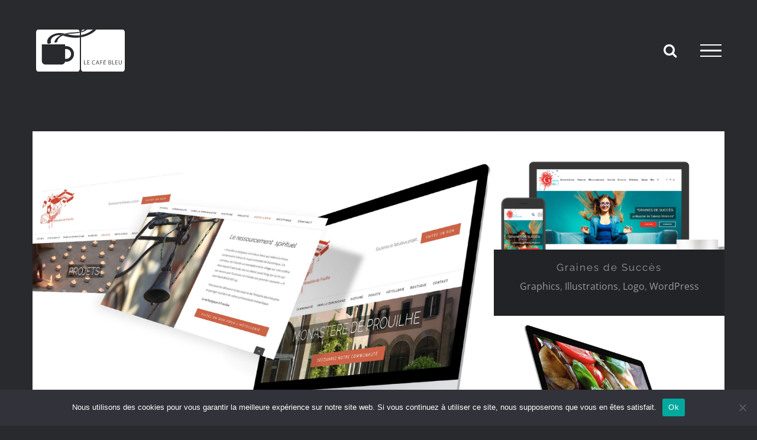

--- FILE ---
content_type: text/html; charset=UTF-8
request_url: https://portfolio.lecafebleu.fr/portfolio_skills/webdesign
body_size: 15916
content:
<!DOCTYPE html>
<html class="avada-html-layout-wide avada-html-header-position-top avada-html-is-archive" lang="fr-FR" prefix="og: http://ogp.me/ns# fb: http://ogp.me/ns/fb#">
<head>
	<meta http-equiv="X-UA-Compatible" content="IE=edge" />
	<meta http-equiv="Content-Type" content="text/html; charset=utf-8"/>
	<meta name="viewport" content="width=device-width, initial-scale=1" />
	<meta name='robots' content='index, follow, max-image-preview:large, max-snippet:-1, max-video-preview:-1' />

	<!-- This site is optimized with the Yoast SEO plugin v26.7 - https://yoast.com/wordpress/plugins/seo/ -->
	<title>Archives des Webdesign - Le Café Bleu - Portfolio</title>
	<link rel="canonical" href="https://portfolio.lecafebleu.fr/portfolio_skills/webdesign" />
	<meta property="og:locale" content="fr_FR" />
	<meta property="og:type" content="article" />
	<meta property="og:title" content="Archives des Webdesign - Le Café Bleu - Portfolio" />
	<meta property="og:url" content="https://portfolio.lecafebleu.fr/portfolio_skills/webdesign" />
	<meta property="og:site_name" content="Le Café Bleu - Portfolio" />
	<meta name="twitter:card" content="summary_large_image" />
	<script type="application/ld+json" class="yoast-schema-graph">{"@context":"https://schema.org","@graph":[{"@type":"CollectionPage","@id":"https://portfolio.lecafebleu.fr/portfolio_skills/webdesign","url":"https://portfolio.lecafebleu.fr/portfolio_skills/webdesign","name":"Archives des Webdesign - Le Café Bleu - Portfolio","isPartOf":{"@id":"https://portfolio.lecafebleu.fr/#website"},"primaryImageOfPage":{"@id":"https://portfolio.lecafebleu.fr/portfolio_skills/webdesign#primaryimage"},"image":{"@id":"https://portfolio.lecafebleu.fr/portfolio_skills/webdesign#primaryimage"},"thumbnailUrl":"https://portfolio.lecafebleu.fr/wp-content/uploads/2021/03/realisation-site-internet-monastere-de-prouilhe-la-cafe-bleu-1-scaled.jpg","breadcrumb":{"@id":"https://portfolio.lecafebleu.fr/portfolio_skills/webdesign#breadcrumb"},"inLanguage":"fr-FR"},{"@type":"ImageObject","inLanguage":"fr-FR","@id":"https://portfolio.lecafebleu.fr/portfolio_skills/webdesign#primaryimage","url":"https://portfolio.lecafebleu.fr/wp-content/uploads/2021/03/realisation-site-internet-monastere-de-prouilhe-la-cafe-bleu-1-scaled.jpg","contentUrl":"https://portfolio.lecafebleu.fr/wp-content/uploads/2021/03/realisation-site-internet-monastere-de-prouilhe-la-cafe-bleu-1-scaled.jpg","width":2560,"height":1718},{"@type":"BreadcrumbList","@id":"https://portfolio.lecafebleu.fr/portfolio_skills/webdesign#breadcrumb","itemListElement":[{"@type":"ListItem","position":1,"name":"Accueil","item":"https://portfolio.lecafebleu.fr/"},{"@type":"ListItem","position":2,"name":"Webdesign"}]},{"@type":"WebSite","@id":"https://portfolio.lecafebleu.fr/#website","url":"https://portfolio.lecafebleu.fr/","name":"Le Café Bleu - Portfolio","description":"Nos réalisations","potentialAction":[{"@type":"SearchAction","target":{"@type":"EntryPoint","urlTemplate":"https://portfolio.lecafebleu.fr/?s={search_term_string}"},"query-input":{"@type":"PropertyValueSpecification","valueRequired":true,"valueName":"search_term_string"}}],"inLanguage":"fr-FR"}]}</script>
	<!-- / Yoast SEO plugin. -->


<link rel="alternate" type="application/rss+xml" title="Le Café Bleu - Portfolio &raquo; Flux" href="https://portfolio.lecafebleu.fr/feed" />
<link rel="alternate" type="application/rss+xml" title="Le Café Bleu - Portfolio &raquo; Flux des commentaires" href="https://portfolio.lecafebleu.fr/comments/feed" />
								<link rel="icon" href="https://portfolio.lecafebleu.fr/wp-content/uploads/2021/03/logo-le-cafe-bleu-gd.png" type="image/png" />
		
		
		
				<link rel="alternate" type="application/rss+xml" title="Flux pour Le Café Bleu - Portfolio &raquo; Webdesign Portfolio Skills" href="https://portfolio.lecafebleu.fr/portfolio_skills/webdesign/feed" />
				
		<meta property="og:locale" content="fr_FR"/>
		<meta property="og:type" content="article"/>
		<meta property="og:site_name" content="Le Café Bleu - Portfolio"/>
		<meta property="og:title" content="Archives des Webdesign - Le Café Bleu - Portfolio"/>
				<meta property="og:url" content="https://portfolio.lecafebleu.fr/portfolio-items/dominican-monastery-of-prouilhe"/>
																				<meta property="og:image" content="https://portfolio.lecafebleu.fr/wp-content/uploads/2021/03/realisation-site-internet-monastere-de-prouilhe-la-cafe-bleu-1-scaled.jpg"/>
		<meta property="og:image:width" content="2560"/>
		<meta property="og:image:height" content="1718"/>
		<meta property="og:image:type" content="image/jpeg"/>
						<!-- This site uses the Google Analytics by MonsterInsights plugin v9.10.1 - Using Analytics tracking - https://www.monsterinsights.com/ -->
		<!-- Remarque : MonsterInsights n’est actuellement pas configuré sur ce site. Le propriétaire doit authentifier son compte Google Analytics dans les réglages de MonsterInsights.  -->
					<!-- No tracking code set -->
				<!-- / Google Analytics by MonsterInsights -->
		<style id='wp-img-auto-sizes-contain-inline-css' type='text/css'>
img:is([sizes=auto i],[sizes^="auto," i]){contain-intrinsic-size:3000px 1500px}
/*# sourceURL=wp-img-auto-sizes-contain-inline-css */
</style>
<style id='wp-emoji-styles-inline-css' type='text/css'>

	img.wp-smiley, img.emoji {
		display: inline !important;
		border: none !important;
		box-shadow: none !important;
		height: 1em !important;
		width: 1em !important;
		margin: 0 0.07em !important;
		vertical-align: -0.1em !important;
		background: none !important;
		padding: 0 !important;
	}
/*# sourceURL=wp-emoji-styles-inline-css */
</style>
<link rel='stylesheet' id='cookie-notice-front-css' href='https://portfolio.lecafebleu.fr/wp-content/plugins/cookie-notice/css/front.min.css?ver=2.5.11' type='text/css' media='all' />
<link rel='stylesheet' id='fusion-dynamic-css-css' href='https://portfolio.lecafebleu.fr/wp-content/uploads/fusion-styles/9312623f12b93571abc3f56aaa0180d9.min.css?ver=3.14.1' type='text/css' media='all' />
<script type="text/javascript" id="cookie-notice-front-js-before">
/* <![CDATA[ */
var cnArgs = {"ajaxUrl":"https:\/\/portfolio.lecafebleu.fr\/wp-admin\/admin-ajax.php","nonce":"d45df1969d","hideEffect":"fade","position":"bottom","onScroll":false,"onScrollOffset":100,"onClick":false,"cookieName":"cookie_notice_accepted","cookieTime":2592000,"cookieTimeRejected":2592000,"globalCookie":false,"redirection":false,"cache":false,"revokeCookies":false,"revokeCookiesOpt":"automatic"};

//# sourceURL=cookie-notice-front-js-before
/* ]]> */
</script>
<script type="text/javascript" src="https://portfolio.lecafebleu.fr/wp-content/plugins/cookie-notice/js/front.min.js?ver=2.5.11" id="cookie-notice-front-js"></script>
<script type="text/javascript" src="https://portfolio.lecafebleu.fr/wp-includes/js/jquery/jquery.min.js?ver=3.7.1" id="jquery-core-js"></script>
<script type="text/javascript" src="https://portfolio.lecafebleu.fr/wp-includes/js/jquery/jquery-migrate.min.js?ver=3.4.1" id="jquery-migrate-js"></script>
<link rel="https://api.w.org/" href="https://portfolio.lecafebleu.fr/wp-json/" /><link rel="alternate" title="JSON" type="application/json" href="https://portfolio.lecafebleu.fr/wp-json/wp/v2/portfolio_skills/36" /><link rel="EditURI" type="application/rsd+xml" title="RSD" href="https://portfolio.lecafebleu.fr/xmlrpc.php?rsd" />
<style type="text/css" id="css-fb-visibility">@media screen and (max-width: 640px){.fusion-no-small-visibility{display:none !important;}body .sm-text-align-center{text-align:center !important;}body .sm-text-align-left{text-align:left !important;}body .sm-text-align-right{text-align:right !important;}body .sm-text-align-justify{text-align:justify !important;}body .sm-flex-align-center{justify-content:center !important;}body .sm-flex-align-flex-start{justify-content:flex-start !important;}body .sm-flex-align-flex-end{justify-content:flex-end !important;}body .sm-mx-auto{margin-left:auto !important;margin-right:auto !important;}body .sm-ml-auto{margin-left:auto !important;}body .sm-mr-auto{margin-right:auto !important;}body .fusion-absolute-position-small{position:absolute;width:100%;}.awb-sticky.awb-sticky-small{ position: sticky; top: var(--awb-sticky-offset,0); }}@media screen and (min-width: 641px) and (max-width: 1024px){.fusion-no-medium-visibility{display:none !important;}body .md-text-align-center{text-align:center !important;}body .md-text-align-left{text-align:left !important;}body .md-text-align-right{text-align:right !important;}body .md-text-align-justify{text-align:justify !important;}body .md-flex-align-center{justify-content:center !important;}body .md-flex-align-flex-start{justify-content:flex-start !important;}body .md-flex-align-flex-end{justify-content:flex-end !important;}body .md-mx-auto{margin-left:auto !important;margin-right:auto !important;}body .md-ml-auto{margin-left:auto !important;}body .md-mr-auto{margin-right:auto !important;}body .fusion-absolute-position-medium{position:absolute;width:100%;}.awb-sticky.awb-sticky-medium{ position: sticky; top: var(--awb-sticky-offset,0); }}@media screen and (min-width: 1025px){.fusion-no-large-visibility{display:none !important;}body .lg-text-align-center{text-align:center !important;}body .lg-text-align-left{text-align:left !important;}body .lg-text-align-right{text-align:right !important;}body .lg-text-align-justify{text-align:justify !important;}body .lg-flex-align-center{justify-content:center !important;}body .lg-flex-align-flex-start{justify-content:flex-start !important;}body .lg-flex-align-flex-end{justify-content:flex-end !important;}body .lg-mx-auto{margin-left:auto !important;margin-right:auto !important;}body .lg-ml-auto{margin-left:auto !important;}body .lg-mr-auto{margin-right:auto !important;}body .fusion-absolute-position-large{position:absolute;width:100%;}.awb-sticky.awb-sticky-large{ position: sticky; top: var(--awb-sticky-offset,0); }}</style><style type="text/css">.recentcomments a{display:inline !important;padding:0 !important;margin:0 !important;}</style>		<script type="text/javascript">
			var doc = document.documentElement;
			doc.setAttribute( 'data-useragent', navigator.userAgent );
		</script>
		
	<link href='https://fonts.googleapis.com/css?family=Megrim' rel='stylesheet' type='text/css'><style id='global-styles-inline-css' type='text/css'>
:root{--wp--preset--aspect-ratio--square: 1;--wp--preset--aspect-ratio--4-3: 4/3;--wp--preset--aspect-ratio--3-4: 3/4;--wp--preset--aspect-ratio--3-2: 3/2;--wp--preset--aspect-ratio--2-3: 2/3;--wp--preset--aspect-ratio--16-9: 16/9;--wp--preset--aspect-ratio--9-16: 9/16;--wp--preset--color--black: #000000;--wp--preset--color--cyan-bluish-gray: #abb8c3;--wp--preset--color--white: #ffffff;--wp--preset--color--pale-pink: #f78da7;--wp--preset--color--vivid-red: #cf2e2e;--wp--preset--color--luminous-vivid-orange: #ff6900;--wp--preset--color--luminous-vivid-amber: #fcb900;--wp--preset--color--light-green-cyan: #7bdcb5;--wp--preset--color--vivid-green-cyan: #00d084;--wp--preset--color--pale-cyan-blue: #8ed1fc;--wp--preset--color--vivid-cyan-blue: #0693e3;--wp--preset--color--vivid-purple: #9b51e0;--wp--preset--color--awb-color-1: rgba(255,255,255,1);--wp--preset--color--awb-color-2: rgba(158,158,158,1);--wp--preset--color--awb-color-3: rgba(119,119,119,1);--wp--preset--color--awb-color-4: rgba(85,88,92,1);--wp--preset--color--awb-color-5: rgba(62,62,62,1);--wp--preset--color--awb-color-6: rgba(51,51,51,1);--wp--preset--color--awb-color-7: rgba(40,42,45,1);--wp--preset--color--awb-color-8: rgba(33,35,38,1);--wp--preset--color--awb-color-custom-10: rgba(255,255,255,0.2);--wp--preset--color--awb-color-custom-11: rgba(116,116,116,1);--wp--preset--color--awb-color-custom-12: rgba(41,41,42,1);--wp--preset--color--awb-color-custom-13: rgba(102,102,102,1);--wp--preset--color--awb-color-custom-14: rgba(204,204,204,1);--wp--preset--color--awb-color-custom-15: rgba(170,169,169,1);--wp--preset--color--awb-color-custom-16: rgba(246,246,246,1);--wp--preset--color--awb-color-custom-17: rgba(214,214,214,1);--wp--preset--color--awb-color-custom-18: rgba(54,57,61,1);--wp--preset--gradient--vivid-cyan-blue-to-vivid-purple: linear-gradient(135deg,rgb(6,147,227) 0%,rgb(155,81,224) 100%);--wp--preset--gradient--light-green-cyan-to-vivid-green-cyan: linear-gradient(135deg,rgb(122,220,180) 0%,rgb(0,208,130) 100%);--wp--preset--gradient--luminous-vivid-amber-to-luminous-vivid-orange: linear-gradient(135deg,rgb(252,185,0) 0%,rgb(255,105,0) 100%);--wp--preset--gradient--luminous-vivid-orange-to-vivid-red: linear-gradient(135deg,rgb(255,105,0) 0%,rgb(207,46,46) 100%);--wp--preset--gradient--very-light-gray-to-cyan-bluish-gray: linear-gradient(135deg,rgb(238,238,238) 0%,rgb(169,184,195) 100%);--wp--preset--gradient--cool-to-warm-spectrum: linear-gradient(135deg,rgb(74,234,220) 0%,rgb(151,120,209) 20%,rgb(207,42,186) 40%,rgb(238,44,130) 60%,rgb(251,105,98) 80%,rgb(254,248,76) 100%);--wp--preset--gradient--blush-light-purple: linear-gradient(135deg,rgb(255,206,236) 0%,rgb(152,150,240) 100%);--wp--preset--gradient--blush-bordeaux: linear-gradient(135deg,rgb(254,205,165) 0%,rgb(254,45,45) 50%,rgb(107,0,62) 100%);--wp--preset--gradient--luminous-dusk: linear-gradient(135deg,rgb(255,203,112) 0%,rgb(199,81,192) 50%,rgb(65,88,208) 100%);--wp--preset--gradient--pale-ocean: linear-gradient(135deg,rgb(255,245,203) 0%,rgb(182,227,212) 50%,rgb(51,167,181) 100%);--wp--preset--gradient--electric-grass: linear-gradient(135deg,rgb(202,248,128) 0%,rgb(113,206,126) 100%);--wp--preset--gradient--midnight: linear-gradient(135deg,rgb(2,3,129) 0%,rgb(40,116,252) 100%);--wp--preset--font-size--small: 12px;--wp--preset--font-size--medium: 20px;--wp--preset--font-size--large: 24px;--wp--preset--font-size--x-large: 42px;--wp--preset--font-size--normal: 16px;--wp--preset--font-size--xlarge: 32px;--wp--preset--font-size--huge: 48px;--wp--preset--spacing--20: 0.44rem;--wp--preset--spacing--30: 0.67rem;--wp--preset--spacing--40: 1rem;--wp--preset--spacing--50: 1.5rem;--wp--preset--spacing--60: 2.25rem;--wp--preset--spacing--70: 3.38rem;--wp--preset--spacing--80: 5.06rem;--wp--preset--shadow--natural: 6px 6px 9px rgba(0, 0, 0, 0.2);--wp--preset--shadow--deep: 12px 12px 50px rgba(0, 0, 0, 0.4);--wp--preset--shadow--sharp: 6px 6px 0px rgba(0, 0, 0, 0.2);--wp--preset--shadow--outlined: 6px 6px 0px -3px rgb(255, 255, 255), 6px 6px rgb(0, 0, 0);--wp--preset--shadow--crisp: 6px 6px 0px rgb(0, 0, 0);}:where(.is-layout-flex){gap: 0.5em;}:where(.is-layout-grid){gap: 0.5em;}body .is-layout-flex{display: flex;}.is-layout-flex{flex-wrap: wrap;align-items: center;}.is-layout-flex > :is(*, div){margin: 0;}body .is-layout-grid{display: grid;}.is-layout-grid > :is(*, div){margin: 0;}:where(.wp-block-columns.is-layout-flex){gap: 2em;}:where(.wp-block-columns.is-layout-grid){gap: 2em;}:where(.wp-block-post-template.is-layout-flex){gap: 1.25em;}:where(.wp-block-post-template.is-layout-grid){gap: 1.25em;}.has-black-color{color: var(--wp--preset--color--black) !important;}.has-cyan-bluish-gray-color{color: var(--wp--preset--color--cyan-bluish-gray) !important;}.has-white-color{color: var(--wp--preset--color--white) !important;}.has-pale-pink-color{color: var(--wp--preset--color--pale-pink) !important;}.has-vivid-red-color{color: var(--wp--preset--color--vivid-red) !important;}.has-luminous-vivid-orange-color{color: var(--wp--preset--color--luminous-vivid-orange) !important;}.has-luminous-vivid-amber-color{color: var(--wp--preset--color--luminous-vivid-amber) !important;}.has-light-green-cyan-color{color: var(--wp--preset--color--light-green-cyan) !important;}.has-vivid-green-cyan-color{color: var(--wp--preset--color--vivid-green-cyan) !important;}.has-pale-cyan-blue-color{color: var(--wp--preset--color--pale-cyan-blue) !important;}.has-vivid-cyan-blue-color{color: var(--wp--preset--color--vivid-cyan-blue) !important;}.has-vivid-purple-color{color: var(--wp--preset--color--vivid-purple) !important;}.has-black-background-color{background-color: var(--wp--preset--color--black) !important;}.has-cyan-bluish-gray-background-color{background-color: var(--wp--preset--color--cyan-bluish-gray) !important;}.has-white-background-color{background-color: var(--wp--preset--color--white) !important;}.has-pale-pink-background-color{background-color: var(--wp--preset--color--pale-pink) !important;}.has-vivid-red-background-color{background-color: var(--wp--preset--color--vivid-red) !important;}.has-luminous-vivid-orange-background-color{background-color: var(--wp--preset--color--luminous-vivid-orange) !important;}.has-luminous-vivid-amber-background-color{background-color: var(--wp--preset--color--luminous-vivid-amber) !important;}.has-light-green-cyan-background-color{background-color: var(--wp--preset--color--light-green-cyan) !important;}.has-vivid-green-cyan-background-color{background-color: var(--wp--preset--color--vivid-green-cyan) !important;}.has-pale-cyan-blue-background-color{background-color: var(--wp--preset--color--pale-cyan-blue) !important;}.has-vivid-cyan-blue-background-color{background-color: var(--wp--preset--color--vivid-cyan-blue) !important;}.has-vivid-purple-background-color{background-color: var(--wp--preset--color--vivid-purple) !important;}.has-black-border-color{border-color: var(--wp--preset--color--black) !important;}.has-cyan-bluish-gray-border-color{border-color: var(--wp--preset--color--cyan-bluish-gray) !important;}.has-white-border-color{border-color: var(--wp--preset--color--white) !important;}.has-pale-pink-border-color{border-color: var(--wp--preset--color--pale-pink) !important;}.has-vivid-red-border-color{border-color: var(--wp--preset--color--vivid-red) !important;}.has-luminous-vivid-orange-border-color{border-color: var(--wp--preset--color--luminous-vivid-orange) !important;}.has-luminous-vivid-amber-border-color{border-color: var(--wp--preset--color--luminous-vivid-amber) !important;}.has-light-green-cyan-border-color{border-color: var(--wp--preset--color--light-green-cyan) !important;}.has-vivid-green-cyan-border-color{border-color: var(--wp--preset--color--vivid-green-cyan) !important;}.has-pale-cyan-blue-border-color{border-color: var(--wp--preset--color--pale-cyan-blue) !important;}.has-vivid-cyan-blue-border-color{border-color: var(--wp--preset--color--vivid-cyan-blue) !important;}.has-vivid-purple-border-color{border-color: var(--wp--preset--color--vivid-purple) !important;}.has-vivid-cyan-blue-to-vivid-purple-gradient-background{background: var(--wp--preset--gradient--vivid-cyan-blue-to-vivid-purple) !important;}.has-light-green-cyan-to-vivid-green-cyan-gradient-background{background: var(--wp--preset--gradient--light-green-cyan-to-vivid-green-cyan) !important;}.has-luminous-vivid-amber-to-luminous-vivid-orange-gradient-background{background: var(--wp--preset--gradient--luminous-vivid-amber-to-luminous-vivid-orange) !important;}.has-luminous-vivid-orange-to-vivid-red-gradient-background{background: var(--wp--preset--gradient--luminous-vivid-orange-to-vivid-red) !important;}.has-very-light-gray-to-cyan-bluish-gray-gradient-background{background: var(--wp--preset--gradient--very-light-gray-to-cyan-bluish-gray) !important;}.has-cool-to-warm-spectrum-gradient-background{background: var(--wp--preset--gradient--cool-to-warm-spectrum) !important;}.has-blush-light-purple-gradient-background{background: var(--wp--preset--gradient--blush-light-purple) !important;}.has-blush-bordeaux-gradient-background{background: var(--wp--preset--gradient--blush-bordeaux) !important;}.has-luminous-dusk-gradient-background{background: var(--wp--preset--gradient--luminous-dusk) !important;}.has-pale-ocean-gradient-background{background: var(--wp--preset--gradient--pale-ocean) !important;}.has-electric-grass-gradient-background{background: var(--wp--preset--gradient--electric-grass) !important;}.has-midnight-gradient-background{background: var(--wp--preset--gradient--midnight) !important;}.has-small-font-size{font-size: var(--wp--preset--font-size--small) !important;}.has-medium-font-size{font-size: var(--wp--preset--font-size--medium) !important;}.has-large-font-size{font-size: var(--wp--preset--font-size--large) !important;}.has-x-large-font-size{font-size: var(--wp--preset--font-size--x-large) !important;}
/*# sourceURL=global-styles-inline-css */
</style>
</head>

<body class="archive tax-portfolio_skills term-webdesign term-36 wp-theme-Avada cookies-not-set fusion-image-hovers fusion-pagination-sizing fusion-button_type-flat fusion-button_span-yes fusion-button_gradient-linear avada-image-rollover-circle-no avada-image-rollover-yes avada-image-rollover-direction-fade fusion-body ltr no-tablet-sticky-header no-mobile-sticky-header no-mobile-slidingbar fusion-disable-outline fusion-sub-menu-fade mobile-logo-pos-left layout-wide-mode avada-has-boxed-modal-shadow-none layout-scroll-offset-full avada-has-zero-margin-offset-top fusion-top-header menu-text-align-center mobile-menu-design-modern fusion-show-pagination-text fusion-header-layout-v6 avada-responsive avada-footer-fx-none avada-menu-highlight-style-bar fusion-search-form-classic fusion-main-menu-search-dropdown fusion-avatar-square avada-sticky-shrinkage avada-blog-layout-large avada-blog-archive-layout-large avada-header-shadow-no avada-menu-icon-position-left avada-has-mainmenu-dropdown-divider avada-has-header-100-width avada-has-mobile-menu-search avada-has-main-nav-search-icon avada-has-100-footer avada-has-breadcrumb-mobile-hidden avada-has-titlebar-hide avada-header-border-color-full-transparent avada-social-full-transparent avada-has-pagination-padding avada-flyout-menu-direction-fade avada-ec-views-v1" data-awb-post-id="1087">
		<a class="skip-link screen-reader-text" href="#content">Passer au contenu</a>

	<div id="boxed-wrapper">
		
		<div id="wrapper" class="fusion-wrapper">
			<div id="home" style="position:relative;top:-1px;"></div>
							
					
			<header class="fusion-header-wrapper">
				<div class="fusion-header-v6 fusion-logo-alignment fusion-logo-left fusion-sticky-menu- fusion-sticky-logo- fusion-mobile-logo-  fusion-header-has-flyout-menu">
					<div class="fusion-header-sticky-height"></div>
<div class="fusion-header">
	<div class="fusion-row">
		<div class="fusion-header-v6-content fusion-header-has-flyout-menu-content">
				<div class="fusion-logo" data-margin-top="50px" data-margin-bottom="50px" data-margin-left="0px" data-margin-right="0px">
			<a class="fusion-logo-link"  href="https://portfolio.lecafebleu.fr/" >

						<!-- standard logo -->
			<img src="https://portfolio.lecafebleu.fr/wp-content/uploads/2021/03/logo-le-cafe-bleu-2-carres-bleu-trpt.png" srcset="https://portfolio.lecafebleu.fr/wp-content/uploads/2021/03/logo-le-cafe-bleu-2-carres-bleu-trpt.png 1x, https://portfolio.lecafebleu.fr/wp-content/uploads/2021/03/logo-le-cafe-bleu-2-carres-bleu-trpt.png 2x" width="300" height="142" style="max-height:142px;height:auto;" alt="Le Café Bleu &#8211; Portfolio Logo" data-retina_logo_url="https://portfolio.lecafebleu.fr/wp-content/uploads/2021/03/logo-le-cafe-bleu-2-carres-bleu-trpt.png" class="fusion-standard-logo" />

			
					</a>
		</div>
			<div class="fusion-flyout-menu-icons">
				
				
									<div class="fusion-flyout-search-toggle">
						<div class="fusion-toggle-icon">
							<div class="fusion-toggle-icon-line"></div>
							<div class="fusion-toggle-icon-line"></div>
							<div class="fusion-toggle-icon-line"></div>
						</div>
						<a class="fusion-icon awb-icon-search" aria-hidden="true" aria-label="Activer/désactiver la recherche" href="#"></a>
					</div>
				
				<a class="fusion-flyout-menu-toggle" aria-hidden="true" aria-label="Afficher/masquer le menu" href="#">
					<div class="fusion-toggle-icon-line"></div>
					<div class="fusion-toggle-icon-line"></div>
					<div class="fusion-toggle-icon-line"></div>
				</a>
			</div>
		</div>

		<div class="fusion-main-menu fusion-flyout-menu" role="navigation" aria-label="Main Menu">
			<ul id="menu-menu-principal" class="fusion-menu"><li  id="menu-item-1054"  class="menu-item menu-item-type-post_type menu-item-object-page menu-item-home menu-item-1054"  data-item-id="1054"><a  href="https://portfolio.lecafebleu.fr/" class="fusion-bar-highlight"><span class="menu-text">Portfolio – Home</span></a></li><li  id="menu-item-1340"  class="menu-item menu-item-type-custom menu-item-object-custom menu-item-1340"  data-item-id="1340"><a  href="https://lecafebleu.fr/en/web-design-agency/" class="fusion-bar-highlight"><span class="menu-text">Web Agency</span></a></li><li  id="menu-item-1328"  class="menu-item menu-item-type-post_type menu-item-object-page menu-item-1328 fusion-flyout-menu-item-last"  data-item-id="1328"><a  href="https://portfolio.lecafebleu.fr/contact" class="fusion-bar-highlight"><span class="menu-text">Contact</span></a></li></ul>		</div>

					<div class="fusion-flyout-search">
						<form role="search" class="searchform fusion-search-form  fusion-search-form-classic" method="get" action="https://portfolio.lecafebleu.fr/">
			<div class="fusion-search-form-content">

				
				<div class="fusion-search-field search-field">
					<label><span class="screen-reader-text">Rechercher:</span>
													<input type="search" value="" name="s" class="s" placeholder="Rechercher..." required aria-required="true" aria-label="Rechercher..."/>
											</label>
				</div>
				<div class="fusion-search-button search-button">
					<input type="submit" class="fusion-search-submit searchsubmit" aria-label="Recherche" value="&#xf002;" />
									</div>

				
			</div>


			
		</form>
					</div>
		
		<div class="fusion-flyout-menu-bg"></div>
	</div>
</div>
				</div>
				<div class="fusion-clearfix"></div>
			</header>
								
							<div id="sliders-container" class="fusion-slider-visibility">
					</div>
				
					
							
			
						<main id="main" class="clearfix ">
				<div class="fusion-row" style="">
	<section id="content" class=" full-width" style="width: 100%;">
		
<div class="fusion-portfolio fusion-portfolio-archive fusion-portfolio-layout-masonry fusion-portfolio-three fusion-portfolio-unboxed fusion-portfolio-text fusion-portfolio-text-center fusion-portfolio-rollover fusion-portfolio-paging-infinite">

		
	<div class="fusion-portfolio-wrapper" data-picturesize="auto" data-pages="1" style="margin:calc(var(--portfolio_archive_column_spacing) / -2);">

				<article class="fusion-portfolio-post fusion-grid-sizer"></article>
		
					
							
				<article class="fusion-portfolio-post post-1087  fusion-col-spacing fusion-element-landscape fusion-element-portrait" style="padding:calc(var(--portfolio_archive_column_spacing) / 2);">

																<div class="fusion-portfolio-content-wrapper">
					
																			<div  class="fusion-masonry-element-container fusion-image-wrapper" style="background-image:url(https://portfolio.lecafebleu.fr/wp-content/uploads/2021/03/realisation-site-internet-monastere-de-prouilhe-la-cafe-bleu-1-scaled.jpg);padding-top:calc((100% + var(--portfolio_archive_column_spacing)) * 0.8);" aria-haspopup="true">
				<img width="2560" height="1718" src="https://portfolio.lecafebleu.fr/wp-content/uploads/2021/03/realisation-site-internet-monastere-de-prouilhe-la-cafe-bleu-1-scaled.jpg" class="attachment-full size-full wp-post-image" alt="" decoding="async" fetchpriority="high" srcset="https://portfolio.lecafebleu.fr/wp-content/uploads/2021/03/realisation-site-internet-monastere-de-prouilhe-la-cafe-bleu-1-200x134.jpg 200w, https://portfolio.lecafebleu.fr/wp-content/uploads/2021/03/realisation-site-internet-monastere-de-prouilhe-la-cafe-bleu-1-400x268.jpg 400w, https://portfolio.lecafebleu.fr/wp-content/uploads/2021/03/realisation-site-internet-monastere-de-prouilhe-la-cafe-bleu-1-600x403.jpg 600w, https://portfolio.lecafebleu.fr/wp-content/uploads/2021/03/realisation-site-internet-monastere-de-prouilhe-la-cafe-bleu-1-800x537.jpg 800w, https://portfolio.lecafebleu.fr/wp-content/uploads/2021/03/realisation-site-internet-monastere-de-prouilhe-la-cafe-bleu-1-1200x805.jpg 1200w, https://portfolio.lecafebleu.fr/wp-content/uploads/2021/03/realisation-site-internet-monastere-de-prouilhe-la-cafe-bleu-1-scaled.jpg 2560w" sizes="(min-width: 2200px) 100vw, (min-width: 640px) 1170px, " /><div class="fusion-rollover">
	<div class="fusion-rollover-content">

				
		
												<h4 class="fusion-rollover-title">
					<a class="fusion-rollover-title-link" href="https://portfolio.lecafebleu.fr/portfolio-items/dominican-monastery-of-prouilhe">
						Dominican Monastery of Prouilhe					</a>
				</h4>
			
								
		
						<a class="fusion-link-wrapper" href="https://portfolio.lecafebleu.fr/portfolio-items/dominican-monastery-of-prouilhe" aria-label="Webdesign"></a>
	</div>
</div>
</div>

						
																			<div class="fusion-portfolio-content">
																<h2 class="entry-title fusion-post-title"><a href="https://portfolio.lecafebleu.fr/portfolio-items/dominican-monastery-of-prouilhe">Dominican Monastery of Prouilhe</a></h2>																<div class="fusion-portfolio-meta"><a href="https://portfolio.lecafebleu.fr/portfolio_category/graphics" rel="tag">Graphics</a>, <a href="https://portfolio.lecafebleu.fr/portfolio_category/logo" rel="tag">Logo</a>, <a href="https://portfolio.lecafebleu.fr/portfolio_category/print" rel="tag">Print</a>, <a href="https://portfolio.lecafebleu.fr/portfolio_category/wordpress" rel="tag">WordPress</a></div>								<span class="vcard rich-snippet-hidden"><span class="fn"><a href="https://portfolio.lecafebleu.fr/author/portadmin" title="Articles par Céline" rel="author">Céline</a></span></span><span class="updated rich-snippet-hidden">2021-03-26T10:40:36+00:00</span>																
								<div class="fusion-post-content">
									
																		
								</div><!-- end post-content -->

							</div><!-- end portfolio-content -->

						
																</div>

																	
				</article><!-- end portfolio-post -->

								
							
				<article class="fusion-portfolio-post post-1067  fusion-col-spacing fusion-element-landscape" style="padding:calc(var(--portfolio_archive_column_spacing) / 2);">

																<div class="fusion-portfolio-content-wrapper">
					
																			<div  class="fusion-masonry-element-container fusion-image-wrapper" style="background-image:url(https://portfolio.lecafebleu.fr/wp-content/uploads/2021/03/siteweb-vinessen-lecafebleu-imac-e1615816392477.jpg);padding-top:calc((100% + var(--portfolio_archive_column_spacing)) * 0.4 - var(--portfolio_archive_column_spacing) / 2);" aria-haspopup="true">
				<img width="2426" height="1476" src="https://portfolio.lecafebleu.fr/wp-content/uploads/2021/03/siteweb-vinessen-lecafebleu-imac-e1615816392477.jpg" class="attachment-full size-full wp-post-image" alt="" decoding="async" srcset="https://portfolio.lecafebleu.fr/wp-content/uploads/2021/03/siteweb-vinessen-lecafebleu-imac-e1615816392477-200x122.jpg 200w, https://portfolio.lecafebleu.fr/wp-content/uploads/2021/03/siteweb-vinessen-lecafebleu-imac-e1615816392477-400x243.jpg 400w, https://portfolio.lecafebleu.fr/wp-content/uploads/2021/03/siteweb-vinessen-lecafebleu-imac-e1615816392477-600x365.jpg 600w, https://portfolio.lecafebleu.fr/wp-content/uploads/2021/03/siteweb-vinessen-lecafebleu-imac-e1615816392477-800x487.jpg 800w, https://portfolio.lecafebleu.fr/wp-content/uploads/2021/03/siteweb-vinessen-lecafebleu-imac-e1615816392477-1200x730.jpg 1200w, https://portfolio.lecafebleu.fr/wp-content/uploads/2021/03/siteweb-vinessen-lecafebleu-imac-e1615816392477.jpg 2426w" sizes="(min-width: 2200px) 100vw, (min-width: 640px) 1170px, " /><div class="fusion-rollover">
	<div class="fusion-rollover-content">

				
		
												<h4 class="fusion-rollover-title">
					<a class="fusion-rollover-title-link" href="https://portfolio.lecafebleu.fr/portfolio-items/vinessen-domain-of-la-garnaude">
						Vinessen &#8211; Domain of La Garnaude					</a>
				</h4>
			
								
		
						<a class="fusion-link-wrapper" href="https://portfolio.lecafebleu.fr/portfolio-items/vinessen-domain-of-la-garnaude" aria-label="Webdesign"></a>
	</div>
</div>
</div>

						
																			<div class="fusion-portfolio-content">
																<h2 class="entry-title fusion-post-title"><a href="https://portfolio.lecafebleu.fr/portfolio-items/vinessen-domain-of-la-garnaude">Vinessen &#8211; Domain of La Garnaude</a></h2>																<div class="fusion-portfolio-meta"><a href="https://portfolio.lecafebleu.fr/portfolio_category/editorial" rel="tag">Editorial</a>, <a href="https://portfolio.lecafebleu.fr/portfolio_category/illustrations" rel="tag">Illustrations</a>, <a href="https://portfolio.lecafebleu.fr/portfolio_category/photos" rel="tag">Photos</a>, <a href="https://portfolio.lecafebleu.fr/portfolio_category/woocommerce" rel="tag">Woocommerce</a>, <a href="https://portfolio.lecafebleu.fr/portfolio_category/wordpress" rel="tag">WordPress</a></div>								<span class="vcard rich-snippet-hidden"><span class="fn"><a href="https://portfolio.lecafebleu.fr/author/portadmin" title="Articles par Céline" rel="author">Céline</a></span></span><span class="updated rich-snippet-hidden">2021-03-24T08:28:16+00:00</span>																
								<div class="fusion-post-content">
									
																		
								</div><!-- end post-content -->

							</div><!-- end portfolio-content -->

						
																</div>

																	
				</article><!-- end portfolio-post -->

								
							
				<article class="fusion-portfolio-post post-1165  fusion-col-spacing fusion-element-grid" style="padding:calc(var(--portfolio_archive_column_spacing) / 2);">

																<div class="fusion-portfolio-content-wrapper">
					
																			<div  class="fusion-masonry-element-container fusion-image-wrapper" style="background-image:url(https://portfolio.lecafebleu.fr/wp-content/uploads/2021/03/site-graines-de-succes-le-cafe-bleu-portfolio.jpg);padding-top:calc((100% + var(--portfolio_archive_column_spacing)) * 0.8 - var(--portfolio_archive_column_spacing) / 2);" aria-haspopup="true">
				<img width="1893" height="1285" src="https://portfolio.lecafebleu.fr/wp-content/uploads/2021/03/site-graines-de-succes-le-cafe-bleu-portfolio.jpg" class="attachment-full size-full wp-post-image" alt="" decoding="async" srcset="https://portfolio.lecafebleu.fr/wp-content/uploads/2021/03/site-graines-de-succes-le-cafe-bleu-portfolio-200x136.jpg 200w, https://portfolio.lecafebleu.fr/wp-content/uploads/2021/03/site-graines-de-succes-le-cafe-bleu-portfolio-400x272.jpg 400w, https://portfolio.lecafebleu.fr/wp-content/uploads/2021/03/site-graines-de-succes-le-cafe-bleu-portfolio-600x407.jpg 600w, https://portfolio.lecafebleu.fr/wp-content/uploads/2021/03/site-graines-de-succes-le-cafe-bleu-portfolio-800x543.jpg 800w, https://portfolio.lecafebleu.fr/wp-content/uploads/2021/03/site-graines-de-succes-le-cafe-bleu-portfolio-1200x815.jpg 1200w, https://portfolio.lecafebleu.fr/wp-content/uploads/2021/03/site-graines-de-succes-le-cafe-bleu-portfolio.jpg 1893w" sizes="(min-width: 2200px) 100vw, (min-width: 1004px) 390px, (min-width: 822px) 585px, (min-width: 640px) 822px, " /><div class="fusion-rollover">
	<div class="fusion-rollover-content">

				
		
												<h4 class="fusion-rollover-title">
					<a class="fusion-rollover-title-link" href="https://portfolio.lecafebleu.fr/portfolio-items/graines-de-succes">
						Graines de Succès					</a>
				</h4>
			
								
		
						<a class="fusion-link-wrapper" href="https://portfolio.lecafebleu.fr/portfolio-items/graines-de-succes" aria-label="Webdesign"></a>
	</div>
</div>
</div>

						
																			<div class="fusion-portfolio-content">
																<h2 class="entry-title fusion-post-title"><a href="https://portfolio.lecafebleu.fr/portfolio-items/graines-de-succes">Graines de Succès</a></h2>																<div class="fusion-portfolio-meta"><a href="https://portfolio.lecafebleu.fr/portfolio_category/graphics" rel="tag">Graphics</a>, <a href="https://portfolio.lecafebleu.fr/portfolio_category/illustrations" rel="tag">Illustrations</a>, <a href="https://portfolio.lecafebleu.fr/portfolio_category/logo" rel="tag">Logo</a>, <a href="https://portfolio.lecafebleu.fr/portfolio_category/wordpress" rel="tag">WordPress</a></div>								<span class="vcard rich-snippet-hidden"><span class="fn"><a href="https://portfolio.lecafebleu.fr/author/portadmin" title="Articles par Céline" rel="author">Céline</a></span></span><span class="updated rich-snippet-hidden">2021-03-26T10:42:01+00:00</span>																
								<div class="fusion-post-content">
									
																		
								</div><!-- end post-content -->

							</div><!-- end portfolio-content -->

						
																</div>

																	
				</article><!-- end portfolio-post -->

								
							
				<article class="fusion-portfolio-post post-1112  fusion-col-spacing fusion-element-landscape fusion-element-portrait" style="padding:calc(var(--portfolio_archive_column_spacing) / 2);">

																<div class="fusion-portfolio-content-wrapper">
					
																			<div  class="fusion-masonry-element-container fusion-image-wrapper" style="background-image:url(https://portfolio.lecafebleu.fr/wp-content/uploads/2021/03/realisation-mysweetalep.fr-blog-lecafebleu-e1615816328283.jpg);padding-top:calc((100% + var(--portfolio_archive_column_spacing)) * 0.8);" aria-haspopup="true">
				<img width="2158" height="1455" src="https://portfolio.lecafebleu.fr/wp-content/uploads/2021/03/realisation-mysweetalep.fr-blog-lecafebleu-e1615816328283.jpg" class="attachment-full size-full wp-post-image" alt="" decoding="async" srcset="https://portfolio.lecafebleu.fr/wp-content/uploads/2021/03/realisation-mysweetalep.fr-blog-lecafebleu-e1615816328283-200x135.jpg 200w, https://portfolio.lecafebleu.fr/wp-content/uploads/2021/03/realisation-mysweetalep.fr-blog-lecafebleu-e1615816328283-400x270.jpg 400w, https://portfolio.lecafebleu.fr/wp-content/uploads/2021/03/realisation-mysweetalep.fr-blog-lecafebleu-e1615816328283-600x405.jpg 600w, https://portfolio.lecafebleu.fr/wp-content/uploads/2021/03/realisation-mysweetalep.fr-blog-lecafebleu-e1615816328283-800x539.jpg 800w, https://portfolio.lecafebleu.fr/wp-content/uploads/2021/03/realisation-mysweetalep.fr-blog-lecafebleu-e1615816328283-1200x809.jpg 1200w, https://portfolio.lecafebleu.fr/wp-content/uploads/2021/03/realisation-mysweetalep.fr-blog-lecafebleu-e1615816328283.jpg 2158w" sizes="(min-width: 2200px) 100vw, (min-width: 640px) 1170px, " /><div class="fusion-rollover">
	<div class="fusion-rollover-content">

				
		
												<h4 class="fusion-rollover-title">
					<a class="fusion-rollover-title-link" href="https://portfolio.lecafebleu.fr/portfolio-items/my-sweet-alep">
						My Sweet Alep					</a>
				</h4>
			
								
		
						<a class="fusion-link-wrapper" href="https://portfolio.lecafebleu.fr/portfolio-items/my-sweet-alep" aria-label="Webdesign"></a>
	</div>
</div>
</div>

						
																			<div class="fusion-portfolio-content">
																<h2 class="entry-title fusion-post-title"><a href="https://portfolio.lecafebleu.fr/portfolio-items/my-sweet-alep">My Sweet Alep</a></h2>																<div class="fusion-portfolio-meta"><a href="https://portfolio.lecafebleu.fr/portfolio_category/editorial" rel="tag">Editorial</a>, <a href="https://portfolio.lecafebleu.fr/portfolio_category/graphics" rel="tag">Graphics</a>, <a href="https://portfolio.lecafebleu.fr/portfolio_category/illustrations" rel="tag">Illustrations</a>, <a href="https://portfolio.lecafebleu.fr/portfolio_category/logo" rel="tag">Logo</a>, <a href="https://portfolio.lecafebleu.fr/portfolio_category/photos" rel="tag">Photos</a>, <a href="https://portfolio.lecafebleu.fr/portfolio_category/print" rel="tag">Print</a>, <a href="https://portfolio.lecafebleu.fr/portfolio_category/social-media" rel="tag">Social media</a>, <a href="https://portfolio.lecafebleu.fr/portfolio_category/strategy" rel="tag">Strategy</a>, <a href="https://portfolio.lecafebleu.fr/portfolio_category/wordpress" rel="tag">WordPress</a></div>								<span class="vcard rich-snippet-hidden"><span class="fn"><a href="https://portfolio.lecafebleu.fr/author/portadmin" title="Articles par Céline" rel="author">Céline</a></span></span><span class="updated rich-snippet-hidden">2021-03-26T10:44:21+00:00</span>																
								<div class="fusion-post-content">
									
																		
								</div><!-- end post-content -->

							</div><!-- end portfolio-content -->

						
																</div>

																	
				</article><!-- end portfolio-post -->

								
							
				<article class="fusion-portfolio-post post-1186  fusion-col-spacing fusion-element-grid" style="padding:calc(var(--portfolio_archive_column_spacing) / 2);">

																<div class="fusion-portfolio-content-wrapper">
					
																			<div  class="fusion-masonry-element-container fusion-image-wrapper" style="background-image:url(https://portfolio.lecafebleu.fr/wp-content/uploads/2021/03/siteweb-rouge-basilic-le-cafe-bleu-portfolio.jpg);padding-top:calc((100% + var(--portfolio_archive_column_spacing)) * 0.8 - var(--portfolio_archive_column_spacing) / 2);" aria-haspopup="true">
				<img width="1360" height="1033" src="https://portfolio.lecafebleu.fr/wp-content/uploads/2021/03/siteweb-rouge-basilic-le-cafe-bleu-portfolio.jpg" class="attachment-full size-full wp-post-image" alt="" decoding="async" srcset="https://portfolio.lecafebleu.fr/wp-content/uploads/2021/03/siteweb-rouge-basilic-le-cafe-bleu-portfolio-200x152.jpg 200w, https://portfolio.lecafebleu.fr/wp-content/uploads/2021/03/siteweb-rouge-basilic-le-cafe-bleu-portfolio-400x304.jpg 400w, https://portfolio.lecafebleu.fr/wp-content/uploads/2021/03/siteweb-rouge-basilic-le-cafe-bleu-portfolio-600x456.jpg 600w, https://portfolio.lecafebleu.fr/wp-content/uploads/2021/03/siteweb-rouge-basilic-le-cafe-bleu-portfolio-800x608.jpg 800w, https://portfolio.lecafebleu.fr/wp-content/uploads/2021/03/siteweb-rouge-basilic-le-cafe-bleu-portfolio-1200x911.jpg 1200w, https://portfolio.lecafebleu.fr/wp-content/uploads/2021/03/siteweb-rouge-basilic-le-cafe-bleu-portfolio.jpg 1360w" sizes="(min-width: 2200px) 100vw, (min-width: 1004px) 390px, (min-width: 822px) 585px, (min-width: 640px) 822px, " /><div class="fusion-rollover">
	<div class="fusion-rollover-content">

				
		
												<h4 class="fusion-rollover-title">
					<a class="fusion-rollover-title-link" href="https://portfolio.lecafebleu.fr/portfolio-items/rouge-basilic">
						Rouge Basilic					</a>
				</h4>
			
								
		
						<a class="fusion-link-wrapper" href="https://portfolio.lecafebleu.fr/portfolio-items/rouge-basilic" aria-label="Webdesign"></a>
	</div>
</div>
</div>

						
																			<div class="fusion-portfolio-content">
																<h2 class="entry-title fusion-post-title"><a href="https://portfolio.lecafebleu.fr/portfolio-items/rouge-basilic">Rouge Basilic</a></h2>																<div class="fusion-portfolio-meta"><a href="https://portfolio.lecafebleu.fr/portfolio_category/editorial" rel="tag">Editorial</a>, <a href="https://portfolio.lecafebleu.fr/portfolio_category/graphics" rel="tag">Graphics</a>, <a href="https://portfolio.lecafebleu.fr/portfolio_category/illustrations" rel="tag">Illustrations</a>, <a href="https://portfolio.lecafebleu.fr/portfolio_category/logo" rel="tag">Logo</a>, <a href="https://portfolio.lecafebleu.fr/portfolio_category/print" rel="tag">Print</a>, <a href="https://portfolio.lecafebleu.fr/portfolio_category/wordpress" rel="tag">WordPress</a></div>								<span class="vcard rich-snippet-hidden"><span class="fn"><a href="https://portfolio.lecafebleu.fr/author/portadmin" title="Articles par Céline" rel="author">Céline</a></span></span><span class="updated rich-snippet-hidden">2021-03-26T10:46:46+00:00</span>																
								<div class="fusion-post-content">
									
																		
								</div><!-- end post-content -->

							</div><!-- end portfolio-content -->

						
																</div>

																	
				</article><!-- end portfolio-post -->

								
							
				<article class="fusion-portfolio-post post-1253  fusion-col-spacing fusion-element-landscape fusion-element-portrait" style="padding:calc(var(--portfolio_archive_column_spacing) / 2);">

																<div class="fusion-portfolio-content-wrapper">
					
																			<div  class="fusion-masonry-element-container fusion-image-wrapper" style="background-image:url(https://portfolio.lecafebleu.fr/wp-content/uploads/2021/03/realisation-decisionelle-le-cafe-bleu2-1-scaled.jpg);padding-top:calc((100% + var(--portfolio_archive_column_spacing)) * 0.8);" aria-haspopup="true">
				<img width="2560" height="2091" src="https://portfolio.lecafebleu.fr/wp-content/uploads/2021/03/realisation-decisionelle-le-cafe-bleu2-1-scaled.jpg" class="attachment-full size-full wp-post-image" alt="" decoding="async" srcset="https://portfolio.lecafebleu.fr/wp-content/uploads/2021/03/realisation-decisionelle-le-cafe-bleu2-1-200x163.jpg 200w, https://portfolio.lecafebleu.fr/wp-content/uploads/2021/03/realisation-decisionelle-le-cafe-bleu2-1-400x327.jpg 400w, https://portfolio.lecafebleu.fr/wp-content/uploads/2021/03/realisation-decisionelle-le-cafe-bleu2-1-600x490.jpg 600w, https://portfolio.lecafebleu.fr/wp-content/uploads/2021/03/realisation-decisionelle-le-cafe-bleu2-1-800x654.jpg 800w, https://portfolio.lecafebleu.fr/wp-content/uploads/2021/03/realisation-decisionelle-le-cafe-bleu2-1-1200x980.jpg 1200w, https://portfolio.lecafebleu.fr/wp-content/uploads/2021/03/realisation-decisionelle-le-cafe-bleu2-1-scaled.jpg 2560w" sizes="(min-width: 2200px) 100vw, (min-width: 640px) 1170px, " /><div class="fusion-rollover">
	<div class="fusion-rollover-content">

				
		
												<h4 class="fusion-rollover-title">
					<a class="fusion-rollover-title-link" href="https://portfolio.lecafebleu.fr/portfolio-items/decisionelle">
						Decision&rsquo;elle					</a>
				</h4>
			
								
		
						<a class="fusion-link-wrapper" href="https://portfolio.lecafebleu.fr/portfolio-items/decisionelle" aria-label="Webdesign"></a>
	</div>
</div>
</div>

						
																			<div class="fusion-portfolio-content">
																<h2 class="entry-title fusion-post-title"><a href="https://portfolio.lecafebleu.fr/portfolio-items/decisionelle">Decision&rsquo;elle</a></h2>																<div class="fusion-portfolio-meta"><a href="https://portfolio.lecafebleu.fr/portfolio_category/graphics" rel="tag">Graphics</a>, <a href="https://portfolio.lecafebleu.fr/portfolio_category/logo" rel="tag">Logo</a>, <a href="https://portfolio.lecafebleu.fr/portfolio_category/wordpress" rel="tag">WordPress</a></div>								<span class="vcard rich-snippet-hidden"><span class="fn"><a href="https://portfolio.lecafebleu.fr/author/portadmin" title="Articles par Céline" rel="author">Céline</a></span></span><span class="updated rich-snippet-hidden">2021-03-26T10:45:48+00:00</span>																
								<div class="fusion-post-content">
									
																		
								</div><!-- end post-content -->

							</div><!-- end portfolio-content -->

						
																</div>

																	
				</article><!-- end portfolio-post -->

					
	</div><!-- end portfolio-wrapper -->

				
	</div><!-- end fusion-portfolio -->
	</section>
							
					</div>  <!-- fusion-row -->
				</main>  <!-- #main -->
				
				
								
					
		<div class="fusion-footer">
				
	
	<footer id="footer" class="fusion-footer-copyright-area">
		<div class="fusion-row">
			<div class="fusion-copyright-content">

				<div class="fusion-copyright-notice">
		<div>
		Copyright 2014 - <script>document.write(new Date().getFullYear());</script> Le Café Bleu   |   All Rights Reserved   |   <a href="https://portfolio.lecafebleu.fr/mentions-legales ">Mentions Légales</a>	</div>
</div>
<div class="fusion-social-links-footer">
	<div class="fusion-social-networks boxed-icons"><div class="fusion-social-networks-wrapper"><a  class="fusion-social-network-icon fusion-tooltip fusion-facebook awb-icon-facebook" style data-placement="top" data-title="Facebook" data-toggle="tooltip" title="Facebook" href="https://www.facebook.com/agencelecafebleu/" target="_blank" rel="noreferrer"><span class="screen-reader-text">Facebook</span></a><a  class="fusion-social-network-icon fusion-tooltip fusion-instagram awb-icon-instagram" style data-placement="top" data-title="Instagram" data-toggle="tooltip" title="Instagram" href="https://www.instagram.com/le_cafe_bleu_web/" target="_blank" rel="noopener noreferrer"><span class="screen-reader-text">Instagram</span></a></div></div></div>

			</div> <!-- fusion-fusion-copyright-content -->
		</div> <!-- fusion-row -->
	</footer> <!-- #footer -->
		</div> <!-- fusion-footer -->

		
																</div> <!-- wrapper -->
		</div> <!-- #boxed-wrapper -->
				<a class="fusion-one-page-text-link fusion-page-load-link" tabindex="-1" href="#" aria-hidden="true">Page load link</a>

		<div class="avada-footer-scripts">
			<script type="text/javascript">var fusionNavIsCollapsed=function(e){var t,n;window.innerWidth<=e.getAttribute("data-breakpoint")?(e.classList.add("collapse-enabled"),e.classList.remove("awb-menu_desktop"),e.classList.contains("expanded")||window.dispatchEvent(new CustomEvent("fusion-mobile-menu-collapsed",{detail:{nav:e}})),(n=e.querySelectorAll(".menu-item-has-children.expanded")).length&&n.forEach(function(e){e.querySelector(".awb-menu__open-nav-submenu_mobile").setAttribute("aria-expanded","false")})):(null!==e.querySelector(".menu-item-has-children.expanded .awb-menu__open-nav-submenu_click")&&e.querySelector(".menu-item-has-children.expanded .awb-menu__open-nav-submenu_click").click(),e.classList.remove("collapse-enabled"),e.classList.add("awb-menu_desktop"),null!==e.querySelector(".awb-menu__main-ul")&&e.querySelector(".awb-menu__main-ul").removeAttribute("style")),e.classList.add("no-wrapper-transition"),clearTimeout(t),t=setTimeout(()=>{e.classList.remove("no-wrapper-transition")},400),e.classList.remove("loading")},fusionRunNavIsCollapsed=function(){var e,t=document.querySelectorAll(".awb-menu");for(e=0;e<t.length;e++)fusionNavIsCollapsed(t[e])};function avadaGetScrollBarWidth(){var e,t,n,l=document.createElement("p");return l.style.width="100%",l.style.height="200px",(e=document.createElement("div")).style.position="absolute",e.style.top="0px",e.style.left="0px",e.style.visibility="hidden",e.style.width="200px",e.style.height="150px",e.style.overflow="hidden",e.appendChild(l),document.body.appendChild(e),t=l.offsetWidth,e.style.overflow="scroll",t==(n=l.offsetWidth)&&(n=e.clientWidth),document.body.removeChild(e),jQuery("html").hasClass("awb-scroll")&&10<t-n?10:t-n}fusionRunNavIsCollapsed(),window.addEventListener("fusion-resize-horizontal",fusionRunNavIsCollapsed);</script><script type="speculationrules">
{"prefetch":[{"source":"document","where":{"and":[{"href_matches":"/*"},{"not":{"href_matches":["/wp-*.php","/wp-admin/*","/wp-content/uploads/*","/wp-content/*","/wp-content/plugins/*","/wp-content/themes/Avada/*","/*\\?(.+)"]}},{"not":{"selector_matches":"a[rel~=\"nofollow\"]"}},{"not":{"selector_matches":".no-prefetch, .no-prefetch a"}}]},"eagerness":"conservative"}]}
</script>
<script type="text/javascript" src="https://portfolio.lecafebleu.fr/wp-includes/js/dist/hooks.min.js?ver=dd5603f07f9220ed27f1" id="wp-hooks-js"></script>
<script type="text/javascript" src="https://portfolio.lecafebleu.fr/wp-includes/js/dist/i18n.min.js?ver=c26c3dc7bed366793375" id="wp-i18n-js"></script>
<script type="text/javascript" id="wp-i18n-js-after">
/* <![CDATA[ */
wp.i18n.setLocaleData( { 'text direction\u0004ltr': [ 'ltr' ] } );
//# sourceURL=wp-i18n-js-after
/* ]]> */
</script>
<script type="text/javascript" src="https://portfolio.lecafebleu.fr/wp-content/plugins/contact-form-7/includes/swv/js/index.js?ver=6.1.4" id="swv-js"></script>
<script type="text/javascript" id="contact-form-7-js-translations">
/* <![CDATA[ */
( function( domain, translations ) {
	var localeData = translations.locale_data[ domain ] || translations.locale_data.messages;
	localeData[""].domain = domain;
	wp.i18n.setLocaleData( localeData, domain );
} )( "contact-form-7", {"translation-revision-date":"2025-02-06 12:02:14+0000","generator":"GlotPress\/4.0.1","domain":"messages","locale_data":{"messages":{"":{"domain":"messages","plural-forms":"nplurals=2; plural=n > 1;","lang":"fr"},"This contact form is placed in the wrong place.":["Ce formulaire de contact est plac\u00e9 dans un mauvais endroit."],"Error:":["Erreur\u00a0:"]}},"comment":{"reference":"includes\/js\/index.js"}} );
//# sourceURL=contact-form-7-js-translations
/* ]]> */
</script>
<script type="text/javascript" id="contact-form-7-js-before">
/* <![CDATA[ */
var wpcf7 = {
    "api": {
        "root": "https:\/\/portfolio.lecafebleu.fr\/wp-json\/",
        "namespace": "contact-form-7\/v1"
    }
};
//# sourceURL=contact-form-7-js-before
/* ]]> */
</script>
<script type="text/javascript" src="https://portfolio.lecafebleu.fr/wp-content/plugins/contact-form-7/includes/js/index.js?ver=6.1.4" id="contact-form-7-js"></script>
<script type="text/javascript" src="https://portfolio.lecafebleu.fr/wp-content/themes/Avada/includes/lib/assets/min/js/library/cssua.js?ver=2.1.28" id="cssua-js"></script>
<script type="text/javascript" id="fusion-animations-js-extra">
/* <![CDATA[ */
var fusionAnimationsVars = {"status_css_animations":"desktop"};
//# sourceURL=fusion-animations-js-extra
/* ]]> */
</script>
<script type="text/javascript" src="https://portfolio.lecafebleu.fr/wp-content/plugins/fusion-builder/assets/js/min/general/fusion-animations.js?ver=3.14.1" id="fusion-animations-js"></script>
<script type="text/javascript" src="https://portfolio.lecafebleu.fr/wp-content/themes/Avada/includes/lib/assets/min/js/general/awb-tabs-widget.js?ver=3.14.1" id="awb-tabs-widget-js"></script>
<script type="text/javascript" src="https://portfolio.lecafebleu.fr/wp-content/themes/Avada/includes/lib/assets/min/js/general/awb-vertical-menu-widget.js?ver=3.14.1" id="awb-vertical-menu-widget-js"></script>
<script type="text/javascript" src="https://portfolio.lecafebleu.fr/wp-content/themes/Avada/includes/lib/assets/min/js/library/modernizr.js?ver=3.3.1" id="modernizr-js"></script>
<script type="text/javascript" id="fusion-js-extra">
/* <![CDATA[ */
var fusionJSVars = {"visibility_small":"640","visibility_medium":"1024"};
//# sourceURL=fusion-js-extra
/* ]]> */
</script>
<script type="text/javascript" src="https://portfolio.lecafebleu.fr/wp-content/themes/Avada/includes/lib/assets/min/js/general/fusion.js?ver=3.14.1" id="fusion-js"></script>
<script type="text/javascript" src="https://portfolio.lecafebleu.fr/wp-content/themes/Avada/includes/lib/assets/min/js/library/isotope.js?ver=3.0.4" id="isotope-js"></script>
<script type="text/javascript" src="https://portfolio.lecafebleu.fr/wp-content/themes/Avada/includes/lib/assets/min/js/library/packery.js?ver=2.0.0" id="packery-js"></script>
<script type="text/javascript" src="https://portfolio.lecafebleu.fr/wp-content/themes/Avada/includes/lib/assets/min/js/library/swiper.js?ver=11.2.5" id="swiper-js"></script>
<script type="text/javascript" src="https://portfolio.lecafebleu.fr/wp-content/themes/Avada/includes/lib/assets/min/js/library/bootstrap.transition.js?ver=3.3.6" id="bootstrap-transition-js"></script>
<script type="text/javascript" src="https://portfolio.lecafebleu.fr/wp-content/themes/Avada/includes/lib/assets/min/js/library/bootstrap.tooltip.js?ver=3.3.5" id="bootstrap-tooltip-js"></script>
<script type="text/javascript" src="https://portfolio.lecafebleu.fr/wp-content/themes/Avada/includes/lib/assets/min/js/library/jquery.easing.js?ver=1.3" id="jquery-easing-js"></script>
<script type="text/javascript" src="https://portfolio.lecafebleu.fr/wp-content/themes/Avada/includes/lib/assets/min/js/library/jquery.fitvids.js?ver=1.1" id="jquery-fitvids-js"></script>
<script type="text/javascript" src="https://portfolio.lecafebleu.fr/wp-content/themes/Avada/includes/lib/assets/min/js/library/jquery.flexslider.js?ver=2.7.2" id="jquery-flexslider-js"></script>
<script type="text/javascript" id="jquery-lightbox-js-extra">
/* <![CDATA[ */
var fusionLightboxVideoVars = {"lightbox_video_width":"1280","lightbox_video_height":"720"};
//# sourceURL=jquery-lightbox-js-extra
/* ]]> */
</script>
<script type="text/javascript" src="https://portfolio.lecafebleu.fr/wp-content/themes/Avada/includes/lib/assets/min/js/library/jquery.ilightbox.js?ver=2.2.3" id="jquery-lightbox-js"></script>
<script type="text/javascript" src="https://portfolio.lecafebleu.fr/wp-content/themes/Avada/includes/lib/assets/min/js/library/jquery.infinitescroll.js?ver=2.1" id="jquery-infinite-scroll-js"></script>
<script type="text/javascript" src="https://portfolio.lecafebleu.fr/wp-content/themes/Avada/includes/lib/assets/min/js/library/jquery.mousewheel.js?ver=3.0.6" id="jquery-mousewheel-js"></script>
<script type="text/javascript" src="https://portfolio.lecafebleu.fr/wp-content/themes/Avada/includes/lib/assets/min/js/library/imagesLoaded.js?ver=3.1.8" id="images-loaded-js"></script>
<script type="text/javascript" id="fusion-video-general-js-extra">
/* <![CDATA[ */
var fusionVideoGeneralVars = {"status_vimeo":"0","status_yt":"0"};
//# sourceURL=fusion-video-general-js-extra
/* ]]> */
</script>
<script type="text/javascript" src="https://portfolio.lecafebleu.fr/wp-content/themes/Avada/includes/lib/assets/min/js/library/fusion-video-general.js?ver=1" id="fusion-video-general-js"></script>
<script type="text/javascript" id="fusion-lightbox-js-extra">
/* <![CDATA[ */
var fusionLightboxVars = {"status_lightbox":"1","lightbox_gallery":"1","lightbox_skin":"metro-black","lightbox_title":"","lightbox_zoom":"1","lightbox_arrows":"1","lightbox_slideshow_speed":"5000","lightbox_loop":"0","lightbox_autoplay":"","lightbox_opacity":"0.88","lightbox_desc":"","lightbox_social":"1","lightbox_social_links":{"facebook":{"source":"https://www.facebook.com/sharer.php?u={URL}","text":"Partager sur Facebook"},"twitter":{"source":"https://x.com/intent/post?url={URL}","text":"Partager sur X"},"reddit":{"source":"https://reddit.com/submit?url={URL}","text":"Partager sur Reddit"},"linkedin":{"source":"https://www.linkedin.com/shareArticle?mini=true&url={URL}","text":"Partager sur LinkedIn"},"whatsapp":{"source":"https://api.whatsapp.com/send?text={URL}","text":"Partager sur WhatsApp"},"tumblr":{"source":"https://www.tumblr.com/share/link?url={URL}","text":"Partager sur Tumblr"},"pinterest":{"source":"https://pinterest.com/pin/create/button/?url={URL}","text":"Partager sur Pinterest"},"vk":{"source":"https://vk.com/share.php?url={URL}","text":"Partager sur Vk"},"mail":{"source":"mailto:?body={URL}","text":"Partage par Email"}},"lightbox_deeplinking":"1","lightbox_path":"horizontal","lightbox_post_images":"1","lightbox_animation_speed":"normal","l10n":{"close":"Appuyez sur Esc pour fermer","enterFullscreen":"Passer en mode plein \u00e9cran (Maj + Entr\u00e9e)","exitFullscreen":"Quitter le plein \u00e9cran (Maj+Entr\u00e9e)","slideShow":"Diaporama","next":"Suivant","previous":"Pr\u00e9c\u00e9dent"}};
//# sourceURL=fusion-lightbox-js-extra
/* ]]> */
</script>
<script type="text/javascript" src="https://portfolio.lecafebleu.fr/wp-content/themes/Avada/includes/lib/assets/min/js/general/fusion-lightbox.js?ver=1" id="fusion-lightbox-js"></script>
<script type="text/javascript" id="fusion-flexslider-js-extra">
/* <![CDATA[ */
var fusionFlexSliderVars = {"status_vimeo":"","slideshow_autoplay":"1","slideshow_speed":"7000","pagination_video_slide":"","status_yt":"","flex_smoothHeight":"false"};
//# sourceURL=fusion-flexslider-js-extra
/* ]]> */
</script>
<script type="text/javascript" src="https://portfolio.lecafebleu.fr/wp-content/themes/Avada/includes/lib/assets/min/js/general/fusion-flexslider.js?ver=1" id="fusion-flexslider-js"></script>
<script type="text/javascript" id="awb-carousel-js-extra">
/* <![CDATA[ */
var awbCarouselVars = {"related_posts_speed":"2500","carousel_speed":"2500"};
//# sourceURL=awb-carousel-js-extra
/* ]]> */
</script>
<script type="text/javascript" src="https://portfolio.lecafebleu.fr/wp-content/themes/Avada/includes/lib/assets/min/js/general/awb-carousel.js?ver=1" id="awb-carousel-js"></script>
<script type="text/javascript" src="https://portfolio.lecafebleu.fr/wp-content/themes/Avada/includes/lib/assets/min/js/general/fusion-tooltip.js?ver=1" id="fusion-tooltip-js"></script>
<script type="text/javascript" src="https://portfolio.lecafebleu.fr/wp-content/themes/Avada/includes/lib/assets/min/js/general/fusion-sharing-box.js?ver=1" id="fusion-sharing-box-js"></script>
<script type="text/javascript" src="https://portfolio.lecafebleu.fr/wp-content/themes/Avada/includes/lib/assets/min/js/general/fusion-general-global.js?ver=3.14.1" id="fusion-general-global-js"></script>
<script type="text/javascript" src="https://portfolio.lecafebleu.fr/wp-content/themes/Avada/assets/min/js/general/avada-general-footer.js?ver=7.14.1" id="avada-general-footer-js"></script>
<script type="text/javascript" src="https://portfolio.lecafebleu.fr/wp-content/themes/Avada/assets/min/js/general/avada-quantity.js?ver=7.14.1" id="avada-quantity-js"></script>
<script type="text/javascript" src="https://portfolio.lecafebleu.fr/wp-content/themes/Avada/assets/min/js/general/avada-crossfade-images.js?ver=7.14.1" id="avada-crossfade-images-js"></script>
<script type="text/javascript" src="https://portfolio.lecafebleu.fr/wp-content/themes/Avada/assets/min/js/general/avada-select.js?ver=7.14.1" id="avada-select-js"></script>
<script type="text/javascript" src="https://portfolio.lecafebleu.fr/wp-content/themes/Avada/assets/min/js/general/avada-contact-form-7.js?ver=7.14.1" id="avada-contact-form-7-js"></script>
<script type="text/javascript" id="avada-live-search-js-extra">
/* <![CDATA[ */
var avadaLiveSearchVars = {"live_search":"1","ajaxurl":"https://portfolio.lecafebleu.fr/wp-admin/admin-ajax.php","no_search_results":"Aucun r\u00e9sultat de recherche ne correspond \u00e0 votre requ\u00eate. Veuillez r\u00e9essayer","min_char_count":"4","per_page":"100","show_feat_img":"1","display_post_type":"1"};
//# sourceURL=avada-live-search-js-extra
/* ]]> */
</script>
<script type="text/javascript" src="https://portfolio.lecafebleu.fr/wp-content/themes/Avada/assets/min/js/general/avada-live-search.js?ver=7.14.1" id="avada-live-search-js"></script>
<script type="text/javascript" id="fusion-blog-js-extra">
/* <![CDATA[ */
var fusionBlogVars = {"infinite_blog_text":"\u003Cem\u003EChargement des articles suivants...\u003C/em\u003E","infinite_finished_msg":"\u003Cem\u003ETous les \u00e9l\u00e9ments affich\u00e9s.\u003C/em\u003E","slideshow_autoplay":"1","lightbox_behavior":"all","blog_pagination_type":"load_more_button"};
//# sourceURL=fusion-blog-js-extra
/* ]]> */
</script>
<script type="text/javascript" src="https://portfolio.lecafebleu.fr/wp-content/themes/Avada/includes/lib/assets/min/js/general/fusion-blog.js?ver=6.9" id="fusion-blog-js"></script>
<script type="text/javascript" src="https://portfolio.lecafebleu.fr/wp-content/themes/Avada/includes/lib/assets/min/js/general/fusion-alert.js?ver=6.9" id="fusion-alert-js"></script>
<script type="text/javascript" src="https://portfolio.lecafebleu.fr/wp-content/plugins/fusion-builder/assets/js/min/general/awb-off-canvas.js?ver=3.14.1" id="awb-off-canvas-js"></script>
<script type="text/javascript" id="avada-portfolio-js-extra">
/* <![CDATA[ */
var avadaPortfolioVars = {"lightbox_behavior":"all","infinite_finished_msg":"\u003Cem\u003EAll items displayed.\u003C/em\u003E","infinite_blog_text":"\u003Cem\u003ELoading the next set of posts...\u003C/em\u003E","content_break_point":"800"};
//# sourceURL=avada-portfolio-js-extra
/* ]]> */
</script>
<script type="text/javascript" src="https://portfolio.lecafebleu.fr/wp-content/plugins/fusion-core/js/min/avada-portfolio.js?ver=5.14.1" id="avada-portfolio-js"></script>
<script type="text/javascript" id="avada-to-top-js-extra">
/* <![CDATA[ */
var avadaToTopVars = {"status_totop":"desktop_and_mobile","totop_position":"right","totop_scroll_down_only":"0"};
//# sourceURL=avada-to-top-js-extra
/* ]]> */
</script>
<script type="text/javascript" src="https://portfolio.lecafebleu.fr/wp-content/themes/Avada/assets/min/js/general/avada-to-top.js?ver=7.14.1" id="avada-to-top-js"></script>
<script type="text/javascript" id="avada-header-js-extra">
/* <![CDATA[ */
var avadaHeaderVars = {"header_position":"top","header_sticky":"","header_sticky_type2_layout":"menu_only","header_sticky_shadow":"1","side_header_break_point":"800","header_sticky_mobile":"","header_sticky_tablet":"","mobile_menu_design":"modern","sticky_header_shrinkage":"1","nav_height":"40","nav_highlight_border":"0","nav_highlight_style":"bar","logo_margin_top":"50px","logo_margin_bottom":"50px","layout_mode":"wide","header_padding_top":"0px","header_padding_bottom":"0px","scroll_offset":"full"};
//# sourceURL=avada-header-js-extra
/* ]]> */
</script>
<script type="text/javascript" src="https://portfolio.lecafebleu.fr/wp-content/themes/Avada/assets/min/js/general/avada-header.js?ver=7.14.1" id="avada-header-js"></script>
<script type="text/javascript" id="avada-menu-js-extra">
/* <![CDATA[ */
var avadaMenuVars = {"site_layout":"wide","header_position":"top","logo_alignment":"left","header_sticky":"","header_sticky_mobile":"","header_sticky_tablet":"","side_header_break_point":"800","megamenu_base_width":"custom_width","mobile_menu_design":"modern","dropdown_goto":"Aller \u00e0...","mobile_nav_cart":"Panier","mobile_submenu_open":"Ouvrez le sous-menu de %s","mobile_submenu_close":"Fermer le sous-menu de %s","submenu_slideout":"1"};
//# sourceURL=avada-menu-js-extra
/* ]]> */
</script>
<script type="text/javascript" src="https://portfolio.lecafebleu.fr/wp-content/themes/Avada/assets/min/js/general/avada-menu.js?ver=7.14.1" id="avada-menu-js"></script>
<script type="text/javascript" src="https://portfolio.lecafebleu.fr/wp-content/themes/Avada/assets/min/js/library/bootstrap.scrollspy.js?ver=7.14.1" id="bootstrap-scrollspy-js"></script>
<script type="text/javascript" src="https://portfolio.lecafebleu.fr/wp-content/themes/Avada/assets/min/js/general/avada-scrollspy.js?ver=7.14.1" id="avada-scrollspy-js"></script>
<script type="text/javascript" id="fusion-responsive-typography-js-extra">
/* <![CDATA[ */
var fusionTypographyVars = {"site_width":"1170px","typography_sensitivity":"0.54","typography_factor":"1.50","elements":"h1, h2, h3, h4, h5, h6"};
//# sourceURL=fusion-responsive-typography-js-extra
/* ]]> */
</script>
<script type="text/javascript" src="https://portfolio.lecafebleu.fr/wp-content/themes/Avada/includes/lib/assets/min/js/general/fusion-responsive-typography.js?ver=3.14.1" id="fusion-responsive-typography-js"></script>
<script type="text/javascript" id="fusion-scroll-to-anchor-js-extra">
/* <![CDATA[ */
var fusionScrollToAnchorVars = {"content_break_point":"800","container_hundred_percent_height_mobile":"0","hundred_percent_scroll_sensitivity":"450"};
//# sourceURL=fusion-scroll-to-anchor-js-extra
/* ]]> */
</script>
<script type="text/javascript" src="https://portfolio.lecafebleu.fr/wp-content/themes/Avada/includes/lib/assets/min/js/general/fusion-scroll-to-anchor.js?ver=3.14.1" id="fusion-scroll-to-anchor-js"></script>
<script type="text/javascript" id="fusion-video-js-extra">
/* <![CDATA[ */
var fusionVideoVars = {"status_vimeo":"0"};
//# sourceURL=fusion-video-js-extra
/* ]]> */
</script>
<script type="text/javascript" src="https://portfolio.lecafebleu.fr/wp-content/plugins/fusion-builder/assets/js/min/general/fusion-video.js?ver=3.14.1" id="fusion-video-js"></script>
<script type="text/javascript" src="https://portfolio.lecafebleu.fr/wp-content/plugins/fusion-builder/assets/js/min/general/fusion-column.js?ver=3.14.1" id="fusion-column-js"></script>
<script id="wp-emoji-settings" type="application/json">
{"baseUrl":"https://s.w.org/images/core/emoji/17.0.2/72x72/","ext":".png","svgUrl":"https://s.w.org/images/core/emoji/17.0.2/svg/","svgExt":".svg","source":{"concatemoji":"https://portfolio.lecafebleu.fr/wp-includes/js/wp-emoji-release.min.js?ver=6.9"}}
</script>
<script type="module">
/* <![CDATA[ */
/*! This file is auto-generated */
const a=JSON.parse(document.getElementById("wp-emoji-settings").textContent),o=(window._wpemojiSettings=a,"wpEmojiSettingsSupports"),s=["flag","emoji"];function i(e){try{var t={supportTests:e,timestamp:(new Date).valueOf()};sessionStorage.setItem(o,JSON.stringify(t))}catch(e){}}function c(e,t,n){e.clearRect(0,0,e.canvas.width,e.canvas.height),e.fillText(t,0,0);t=new Uint32Array(e.getImageData(0,0,e.canvas.width,e.canvas.height).data);e.clearRect(0,0,e.canvas.width,e.canvas.height),e.fillText(n,0,0);const a=new Uint32Array(e.getImageData(0,0,e.canvas.width,e.canvas.height).data);return t.every((e,t)=>e===a[t])}function p(e,t){e.clearRect(0,0,e.canvas.width,e.canvas.height),e.fillText(t,0,0);var n=e.getImageData(16,16,1,1);for(let e=0;e<n.data.length;e++)if(0!==n.data[e])return!1;return!0}function u(e,t,n,a){switch(t){case"flag":return n(e,"\ud83c\udff3\ufe0f\u200d\u26a7\ufe0f","\ud83c\udff3\ufe0f\u200b\u26a7\ufe0f")?!1:!n(e,"\ud83c\udde8\ud83c\uddf6","\ud83c\udde8\u200b\ud83c\uddf6")&&!n(e,"\ud83c\udff4\udb40\udc67\udb40\udc62\udb40\udc65\udb40\udc6e\udb40\udc67\udb40\udc7f","\ud83c\udff4\u200b\udb40\udc67\u200b\udb40\udc62\u200b\udb40\udc65\u200b\udb40\udc6e\u200b\udb40\udc67\u200b\udb40\udc7f");case"emoji":return!a(e,"\ud83e\u1fac8")}return!1}function f(e,t,n,a){let r;const o=(r="undefined"!=typeof WorkerGlobalScope&&self instanceof WorkerGlobalScope?new OffscreenCanvas(300,150):document.createElement("canvas")).getContext("2d",{willReadFrequently:!0}),s=(o.textBaseline="top",o.font="600 32px Arial",{});return e.forEach(e=>{s[e]=t(o,e,n,a)}),s}function r(e){var t=document.createElement("script");t.src=e,t.defer=!0,document.head.appendChild(t)}a.supports={everything:!0,everythingExceptFlag:!0},new Promise(t=>{let n=function(){try{var e=JSON.parse(sessionStorage.getItem(o));if("object"==typeof e&&"number"==typeof e.timestamp&&(new Date).valueOf()<e.timestamp+604800&&"object"==typeof e.supportTests)return e.supportTests}catch(e){}return null}();if(!n){if("undefined"!=typeof Worker&&"undefined"!=typeof OffscreenCanvas&&"undefined"!=typeof URL&&URL.createObjectURL&&"undefined"!=typeof Blob)try{var e="postMessage("+f.toString()+"("+[JSON.stringify(s),u.toString(),c.toString(),p.toString()].join(",")+"));",a=new Blob([e],{type:"text/javascript"});const r=new Worker(URL.createObjectURL(a),{name:"wpTestEmojiSupports"});return void(r.onmessage=e=>{i(n=e.data),r.terminate(),t(n)})}catch(e){}i(n=f(s,u,c,p))}t(n)}).then(e=>{for(const n in e)a.supports[n]=e[n],a.supports.everything=a.supports.everything&&a.supports[n],"flag"!==n&&(a.supports.everythingExceptFlag=a.supports.everythingExceptFlag&&a.supports[n]);var t;a.supports.everythingExceptFlag=a.supports.everythingExceptFlag&&!a.supports.flag,a.supports.everything||((t=a.source||{}).concatemoji?r(t.concatemoji):t.wpemoji&&t.twemoji&&(r(t.twemoji),r(t.wpemoji)))});
//# sourceURL=https://portfolio.lecafebleu.fr/wp-includes/js/wp-emoji-loader.min.js
/* ]]> */
</script>
				<script type="text/javascript">
				jQuery( document ).ready( function() {
					var ajaxurl = 'https://portfolio.lecafebleu.fr/wp-admin/admin-ajax.php';
					if ( 0 < jQuery( '.fusion-login-nonce' ).length ) {
						jQuery.get( ajaxurl, { 'action': 'fusion_login_nonce' }, function( response ) {
							jQuery( '.fusion-login-nonce' ).html( response );
						});
					}
				});
				</script>
				
		<!-- Cookie Notice plugin v2.5.11 by Hu-manity.co https://hu-manity.co/ -->
		<div id="cookie-notice" role="dialog" class="cookie-notice-hidden cookie-revoke-hidden cn-position-bottom" aria-label="Cookie Notice" style="background-color: rgba(50,50,58,1);"><div class="cookie-notice-container" style="color: #fff"><span id="cn-notice-text" class="cn-text-container">Nous utilisons des cookies pour vous garantir la meilleure expérience sur notre site web. Si vous continuez à utiliser ce site, nous supposerons que vous en êtes satisfait.</span><span id="cn-notice-buttons" class="cn-buttons-container"><button id="cn-accept-cookie" data-cookie-set="accept" class="cn-set-cookie cn-button" aria-label="Ok" style="background-color: #00a99d">Ok</button></span><button type="button" id="cn-close-notice" data-cookie-set="accept" class="cn-close-icon" aria-label="Non"></button></div>
			
		</div>
		<!-- / Cookie Notice plugin -->		</div>

			<section class="to-top-container to-top-right" aria-labelledby="awb-to-top-label">
		<a href="#" id="toTop" class="fusion-top-top-link">
			<span id="awb-to-top-label" class="screen-reader-text">Aller en haut</span>

					</a>
	</section>
		</body>
</html>
